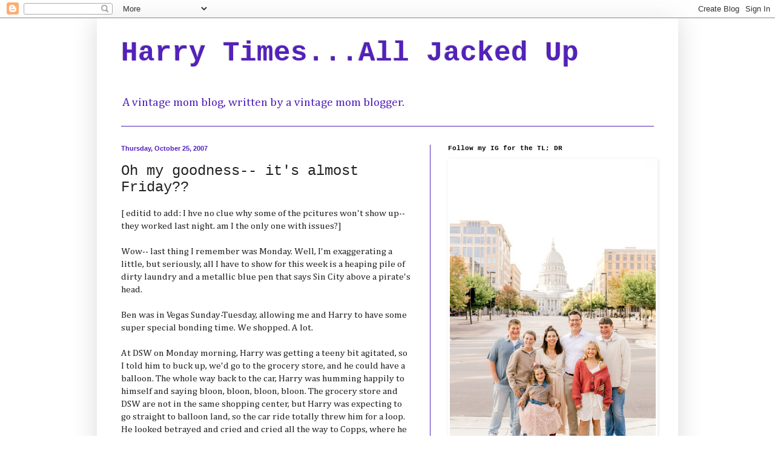

--- FILE ---
content_type: text/html; charset=UTF-8
request_url: https://www.harrytimes.com/b/stats?style=BLACK_TRANSPARENT&timeRange=LAST_WEEK&token=APq4FmDDh7WCJSY8GsGItJe5pm13gwMiW0K1OuAIJOr3g5B1OUefJhOSDfQh9mqUyoMsJ28MB1YZv40Let7spbqW37NU3iKQ1Q
body_size: 46
content:
{"total":23358,"sparklineOptions":{"backgroundColor":{"fillOpacity":0.1,"fill":"#000000"},"series":[{"areaOpacity":0.3,"color":"#202020"}]},"sparklineData":[[0,42],[1,42],[2,44],[3,50],[4,43],[5,37],[6,28],[7,50],[8,33],[9,35],[10,44],[11,53],[12,74],[13,71],[14,72],[15,68],[16,70],[17,56],[18,62],[19,69],[20,67],[21,47],[22,43],[23,49],[24,70],[25,46],[26,100],[27,80],[28,83],[29,25]],"nextTickMs":36363}

--- FILE ---
content_type: text/html; charset=utf-8
request_url: https://www.google.com/recaptcha/api2/aframe
body_size: 259
content:
<!DOCTYPE HTML><html><head><meta http-equiv="content-type" content="text/html; charset=UTF-8"></head><body><script nonce="xqLhLjH0roDJ1CWuKbGt9g">/** Anti-fraud and anti-abuse applications only. See google.com/recaptcha */ try{var clients={'sodar':'https://pagead2.googlesyndication.com/pagead/sodar?'};window.addEventListener("message",function(a){try{if(a.source===window.parent){var b=JSON.parse(a.data);var c=clients[b['id']];if(c){var d=document.createElement('img');d.src=c+b['params']+'&rc='+(localStorage.getItem("rc::a")?sessionStorage.getItem("rc::b"):"");window.document.body.appendChild(d);sessionStorage.setItem("rc::e",parseInt(sessionStorage.getItem("rc::e")||0)+1);localStorage.setItem("rc::h",'1769259714831');}}}catch(b){}});window.parent.postMessage("_grecaptcha_ready", "*");}catch(b){}</script></body></html>